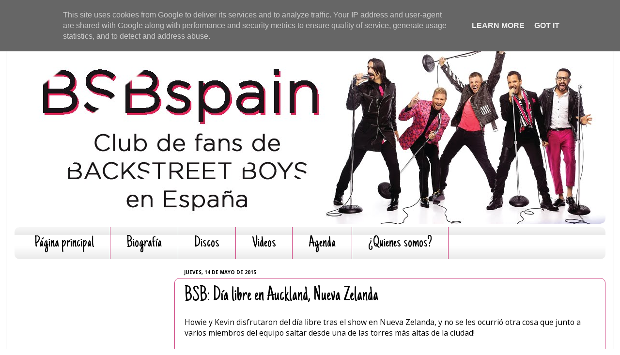

--- FILE ---
content_type: text/html; charset=utf-8
request_url: https://www.google.com/recaptcha/api2/aframe
body_size: 267
content:
<!DOCTYPE HTML><html><head><meta http-equiv="content-type" content="text/html; charset=UTF-8"></head><body><script nonce="IiM2js7z1pXA2TYT8-31jg">/** Anti-fraud and anti-abuse applications only. See google.com/recaptcha */ try{var clients={'sodar':'https://pagead2.googlesyndication.com/pagead/sodar?'};window.addEventListener("message",function(a){try{if(a.source===window.parent){var b=JSON.parse(a.data);var c=clients[b['id']];if(c){var d=document.createElement('img');d.src=c+b['params']+'&rc='+(localStorage.getItem("rc::a")?sessionStorage.getItem("rc::b"):"");window.document.body.appendChild(d);sessionStorage.setItem("rc::e",parseInt(sessionStorage.getItem("rc::e")||0)+1);localStorage.setItem("rc::h",'1769521796970');}}}catch(b){}});window.parent.postMessage("_grecaptcha_ready", "*");}catch(b){}</script></body></html>